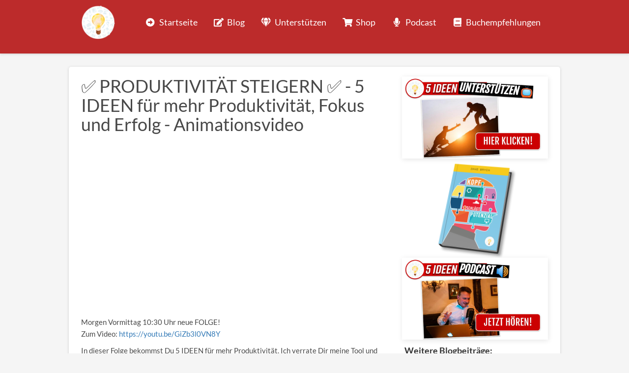

--- FILE ---
content_type: text/html; charset=UTF-8
request_url: https://5ideen.com/%E2%9C%85-produktivitaet-steigern-%E2%9C%85-5-ideen-fuer-mehr-produktivitaet-fokus-und-erfolg-animationsvideo/
body_size: 3221
content:
<!DOCTYPE html><html><head><meta charset="utf-8" /><meta http-equiv="X-UA-Compatible" content="IE=edge" /><meta name="viewport" content="width=device-width, initial-scale=1, maximum-scale=1, user-scalable=no" /><title>✅ PRODUKTIVITÄT STEIGERN</title><meta name="description" content="✅ PRODUKTIVITÄT STEIGERN ✅ - 5 IDEEN für mehr Produktivität, Fokus und Erfolg - Animationsvideo" /><meta name="robots" content="noodp" /><link rel="dns-prefetch" href="//static.funnelcockpit.com" /><link rel="dns-prefetch" href="//api.funnelcockpit.com" /><link rel="icon" href="data:;base64,iVBORw0KGgo=" /><link href="https://static.funnelcockpit.com/assets/css/funnel-page.css?v=36ebe63bd880d6aa" rel="stylesheet" /><script>self.apiEndpoint = 'https://api.funnelcockpit.com';</script><script>self.trackingConfig = {"pageId":"oraNZt939JrffwPp3","statVersion":0,"splitTestPageId":"","parentPageId":"oraNZt939JrffwPp3"};</script><!-- Global site tag (gtag.js) - Google Analytics -->
<script async src="https://www.googletagmanager.com/gtag/js?id=UA-174941634-1"></script>
<script>
  window.dataLayer = window.dataLayer || [];
  function gtag(){dataLayer.push(arguments);}
  gtag('js', new Date());

  gtag('config', 'UA-174941634-1');
</script>
<script data-ad-client="ca-pub-7720483572586771" async src="https://pagead2.googlesyndication.com/pagead/js/adsbygoogle.js"></script><style>@media(min-width:992px){.container{width:980px;}}#element-Aqem52rh{margin-top:-45px;}
@media(min-width:60em){#element-Aqem52rh{margin-top:0px;}}

h1{font-size:26px;}
@media(min-width:60em){h1{font-size:36px;}}


#element-QLR7mTmM { margin-top:-50px;}


.erfolg{background: none; padding-left: 0px; padding-right: 0px;color:#58aa52;}
@media(min-width:60em){.erfolg{background: #8d1f1f; padding-left: 6px; padding-right: 6px;color:#FFFFFF;}}


#warum{background-color: #363f57; padding: 5px;}
@media(min-width:60em){#warum{background-color: #363f57; padding: 15px;}}


#element-89S2gqYt{display:block}
@media(min-width:60em){#element-89S2gqYt{display:none}}

#element-tbBz5XQx{display:block}
@media(min-width:60em){#element-tbBz5XQx{display:none}}

#element-d9o4J5wQ{display:block}
@media(min-width:60em){#element-d9o4J5wQ{display:none}}

footer{color:#FFFFFF}

#row-rKHxrSLi { -webkit-box-shadow: 0px 1px 5px #CCCCCC;
-moz-box-shadow: 0px 1px 5px #CCCCCC;
box-shadow: 0px 1px 5px #CCCCCC; }

#row-3NsaAip7 { -webkit-box-shadow: 0px 1px 5px #CCCCCC;
-moz-box-shadow: 0px 1px 5px #CCCCCC;
box-shadow: 0px 1px 5px #CCCCCC;width:1000px;max-width:100%;margin:auto;border-radius:5px;padding:8px; }@media(max-width:991px){#element-zan44vEC{font-size:16px!important;}#element-Pn8Ps8jJ{font-size:12px!important;}body{}}</style></head><body style="background-color:#f5f5f5;font-family:Lato, sans-serif;font-size:14px;overflow-x:hidden"><div id="row-rKHxrSLi" class="" style="padding-top:10px;padding-bottom:29px;background-color:#BC2B2B"><div class="container"><div class="row"><div class="col-md-12"><div id="element-NZjnzjM6" data-element-id="NZjnzjM6" class="navigation" style="text-align:right"><div class="navigation__container"><a class="navigation__logo-link"><img src="https://static.funnelcockpit.com/upload/jRKie7qBkpNxQBoR7/3e961596ed732cbd26893123b7912215.png" alt="Navigation Logo" class="navigation__logo" style="height:70px"/></a><ul id="navigation-NZjnzjM6" class="navigation__items-list nav nav-pills navigation" style="margin-left:auto;width:100%"><li class="navigation__item-container--mobile hidden-md hidden-lg"><a href="#" data-open-navigation="#navigation-NZjnzjM6" aria-label="Open menu" style="z-index:11"><i class="fa fa-bars" style="display:inline-block"></i></a></li><li class="navigation__item-container hidden-sm hidden-xs"><a href="https://5ideen.com/" style="text-align:right;font-size:18px;color:rgb(255, 255, 255)" class=""><span class="navigation__item" aria-label="undefined"><i class="navigation__item-icon fa-fw fas fa-arrow-alt-circle-right"></i><span>Startseite</span></span></a></li><li class="navigation__item-container hidden-sm hidden-xs"><a href="https://5ideen.com/blog/" style="text-align:right;font-size:18px;color:rgb(255, 255, 255)" class=""><span class="navigation__item" aria-label="undefined"><i class="navigation__item-icon fa-fw fas fa-edit"></i><span>Blog</span></span></a></li><li class="navigation__item-container hidden-sm hidden-xs"><a href="https://go.5ideen.com/unterstuetzen/" style="text-align:right;font-size:18px;color:rgb(255, 255, 255)" class=""><span class="navigation__item" aria-label="undefined"><i class="navigation__item-icon fa-fw fas fa-gem"></i><span>Unterstützen</span></span></a></li><li class="navigation__item-container hidden-sm hidden-xs"><a href="https://5ideen.com/shop/" style="text-align:right;font-size:18px;color:rgb(255, 255, 255)" class=""><span class="navigation__item" aria-label="undefined"><i class="navigation__item-icon fa-fw fas fa-shopping-cart"></i><span>Shop</span></span></a></li><li class="navigation__item-container hidden-sm hidden-xs"><a href="https://5ideen.com/podcast/" style="text-align:right;font-size:18px;color:rgb(255, 255, 255)" class=""><span class="navigation__item" aria-label="undefined"><i class="navigation__item-icon fa-fw fas fa-microphone"></i><span>Podcast</span></span></a></li><li class="navigation__item-container hidden-sm hidden-xs"><a href="https://5ideen.com/buchempfehlung/" style="text-align:right;font-size:18px;color:rgb(255, 255, 255)" class=""><span class="navigation__item" aria-label="undefined"><i class="navigation__item-icon fa-fw fas fa-book"></i><span>Buchempfehlungen</span></span></a></li></ul></div></div></div></div></div></div><div id="row-3NsaAip7" class="" style="padding-top:20px;padding-bottom:35px;margin-top:27px;background-color:#ffffff"><div class="container"><div class="row"><div class="col-md-8"><div class="blogArticle" style="font-size:15px;line-height:1.6;color:#484848"><div><div id="element-4fmbnQq5"><h1>✅ PRODUKTIVITÄT STEIGERN ✅ - 5 IDEEN für mehr Produktivität, Fokus und Erfolg - Animationsvideo</h1></div><div class="editor"><div><div style="padding: 56.25% 0 0 0; position: relative;"><iframe style="position: absolute; top: 0; left: 0; width: 100%; height: 100%;" src="https://www.youtube.com/embed/GiZb3l0VN8Y" frameborder="0" allowfullscreen="allowfullscreen"></iframe></div>
<p><!-- wp:paragraph --></p>
<p>Morgen Vormittag 10:30 Uhr neue FOLGE!<br />Zum Video: <a href="https://youtu.be/GiZb3l0VN8Y" target="_blank" rel="noreferrer noopener" aria-label=" (opens in a new tab)">https://youtu.be/GiZb3l0VN8Y</a></p>
<p><!-- /wp:paragraph --> <!-- wp:paragraph --></p>
<p>In dieser Folge bekommst Du 5 IDEEN für mehr Produktivität. Ich verrate Dir meine Tool und Tricks, die ich in meinem Alltag nutze und mit denen ich seit Jahren Erfolg habe. Viel Spaß beim Umsetzen.</p>
<p><!-- /wp:paragraph --> <!-- wp:paragraph --></p>
<p>Darum schalte jetzt ein und verpasse sie auf keinen Fall.</p>
<p><!-- /wp:paragraph --> <!-- wp:paragraph --></p>
<p>Mach was draus,<br />Dein Dave</p>
<p><!-- /wp:paragraph --></p></div></div><div class="spacing" style="height:20px"></div></div></div><div id="element-QYccZuzN" class="" style="padding-top:25px;padding-bottom:25px"><div id="row-gWSiEyRH" class="" style="padding-top:35px;padding-bottom:35px"><div class="container-fluid"><div class="row"><div class="col-md-12"><div id="element-qHTynbbG" data-element-id="qHTynbbG" class="editor" style="color:#333"><div><p>WEITERE BLOGARTIKEL</p></div></div><div id="element-dzWE5AjE" data-element-id="dzWE5AjE" class="blogMoreArticles"><ul><li><a href="/3tipps/" title="Persönlichkeitsentwicklung für Teenie Mädchen">Persönlichkeitsentwicklung für Teenie Mädchen</a></li><li><a href="/wie-lange-wollt-ihr-noch-warten-freiheit-jetzt-nutzen/" title="Wie lange wollt ihr noch warten? Freiheit jetzt nutzen!">Wie lange wollt ihr noch warten? Freiheit jetzt nutzen!</a></li><li><a href="/wie-schlimm-ist-c-ein-bericht-aus-schweden/" title="Wie schlimm ist C? Ein Bericht  aus Schweden">Wie schlimm ist C? Ein Bericht  aus Schweden</a></li><li><a href="/open-air-gefängnis-für-jeden-bis-er-seine-unschuld-beweist/" title="Open Air Gefängnis für jeden bis er seine Unschuld beweist">Open Air Gefängnis für jeden bis er seine Unschuld beweist</a></li><li><a href="/kinderschutz-oder-schutz-vor-kindern/" title="Kinderschutz oder Schutz vor Kindern ?">Kinderschutz oder Schutz vor Kindern ?</a></li></ul></div></div></div></div></div></div></div><div class="col-md-4"><div id="element-Lnz48HN2" data-element-id="Lnz48HN2" class="image"><a href="https://go.5ideen.com/unterstuetzen/"><img src="https://static.funnelcockpit.com/upload/jRKie7qBkpNxQBoR7/674a7c2affc609085e27642ccedb06a6.jpg" alt="5ideen.com banner (15).jpg" style="width:960px;box-shadow:1px 2px 10px rgba(0,0,0,0.1)"/></a></div><div id="element-NT5HEgbD" data-element-id="NT5HEgbD" class="image" style="text-align:center"><a href="https://kopf-schlaegt-potenzial.de/"><img src="https://static.funnelcockpit.com/upload/jRKie7qBkpNxQBoR7/9dabb070dcac59e78b5ee597e79e25f0.png" alt="mockup_ksp_solo_web.png" style="width:170px"/></a></div><div id="element-aTf4FQPM" data-element-id="aTf4FQPM" class="image" style="text-align:center"><a href="https://5ideen.com/podcast/"><img src="https://static.funnelcockpit.com/upload/jRKie7qBkpNxQBoR7/b9660b698b94c3b3d3de9ab62cf026b2.jpg" alt="5ideen.com banner (13).jpg" style="width:960px;box-shadow:1px 2px 10px rgba(0,0,0,0.1)"/></a></div><div id="element-zan44vEC" data-element-id="zan44vEC" class="editor" style="margin-bottom:10px;font-size:18px;padding-left:5px;color:#333;padding-top:10px"><div><p><strong>Weitere Blogbeitr&auml;ge:</strong></p></div></div><div id="element-56KpAp5G" data-element-id="56KpAp5G" class="blogMoreArticles" style="padding-left:5px"><ul><li><a href="/3tipps/" title="Persönlichkeitsentwicklung für Teenie Mädchen">Persönlichkeitsentwicklung für Teenie Mädchen</a></li><li><a href="/wie-lange-wollt-ihr-noch-warten-freiheit-jetzt-nutzen/" title="Wie lange wollt ihr noch warten? Freiheit jetzt nutzen!">Wie lange wollt ihr noch warten? Freiheit jetzt nutzen!</a></li><li><a href="/wie-schlimm-ist-c-ein-bericht-aus-schweden/" title="Wie schlimm ist C? Ein Bericht  aus Schweden">Wie schlimm ist C? Ein Bericht  aus Schweden</a></li><li><a href="/open-air-gefängnis-für-jeden-bis-er-seine-unschuld-beweist/" title="Open Air Gefängnis für jeden bis er seine Unschuld beweist">Open Air Gefängnis für jeden bis er seine Unschuld beweist</a></li><li><a href="/kinderschutz-oder-schutz-vor-kindern/" title="Kinderschutz oder Schutz vor Kindern ?">Kinderschutz oder Schutz vor Kindern ?</a></li></ul></div><div id="element-y9xekugA" data-element-id="y9xekugA" class="image"><a href="https://freunde.5ideen.com/"><img src="https://static.funnelcockpit.com/upload/jRKie7qBkpNxQBoR7/d3f69646d110d293b2be7609428f102a.jpg" alt="5ideen.com banner (18).jpg" style="width:960px;box-shadow:1px 2px 10px rgba(0,0,0,0.1)"/></a></div></div></div></div></div><div id="row-E8AKK4Ce" class="" style="padding-top:0;padding-bottom:35px;margin-top:35px"><div class="container"><div class="row"><div class="col-md-4"><div id="element-XQy6epss" data-element-id="XQy6epss" class="spacing" style="height:5px"></div></div><div class="col-md-4"></div><div class="col-md-4"><div id="element-Pn8Ps8jJ" data-element-id="Pn8Ps8jJ" class="editor" style="font-size:12px;padding-top:9px;color:#333"><div><p style="text-align: center;"><a href="https://www.5ideen.com/impressum">Impressum</a> &amp; <a href="https://www.5ideen.com/datenschutz">Datenschutz</a></p></div></div></div></div></div></div><script>WebFontConfig = {"custom":{"families":["Lato"],"urls":["https://static.funnelcockpit.com/assets/css/fonts/lato.css?v=36ebe63bd880d6aa"]}};</script><script src="https://static.funnelcockpit.com/assets/js/funnel-page.js?v=36ebe63bd880d6aa" async=""></script></body></html>
<!--- page: oraNZt939JrffwPp3 -->
<!--- funnel: eGM8DJBRREEKKyNDR -->

--- FILE ---
content_type: text/html; charset=utf-8
request_url: https://www.google.com/recaptcha/api2/aframe
body_size: 266
content:
<!DOCTYPE HTML><html><head><meta http-equiv="content-type" content="text/html; charset=UTF-8"></head><body><script nonce="zC5s61TBthlf0lGC2uMpIQ">/** Anti-fraud and anti-abuse applications only. See google.com/recaptcha */ try{var clients={'sodar':'https://pagead2.googlesyndication.com/pagead/sodar?'};window.addEventListener("message",function(a){try{if(a.source===window.parent){var b=JSON.parse(a.data);var c=clients[b['id']];if(c){var d=document.createElement('img');d.src=c+b['params']+'&rc='+(localStorage.getItem("rc::a")?sessionStorage.getItem("rc::b"):"");window.document.body.appendChild(d);sessionStorage.setItem("rc::e",parseInt(sessionStorage.getItem("rc::e")||0)+1);localStorage.setItem("rc::h",'1768454342669');}}}catch(b){}});window.parent.postMessage("_grecaptcha_ready", "*");}catch(b){}</script></body></html>